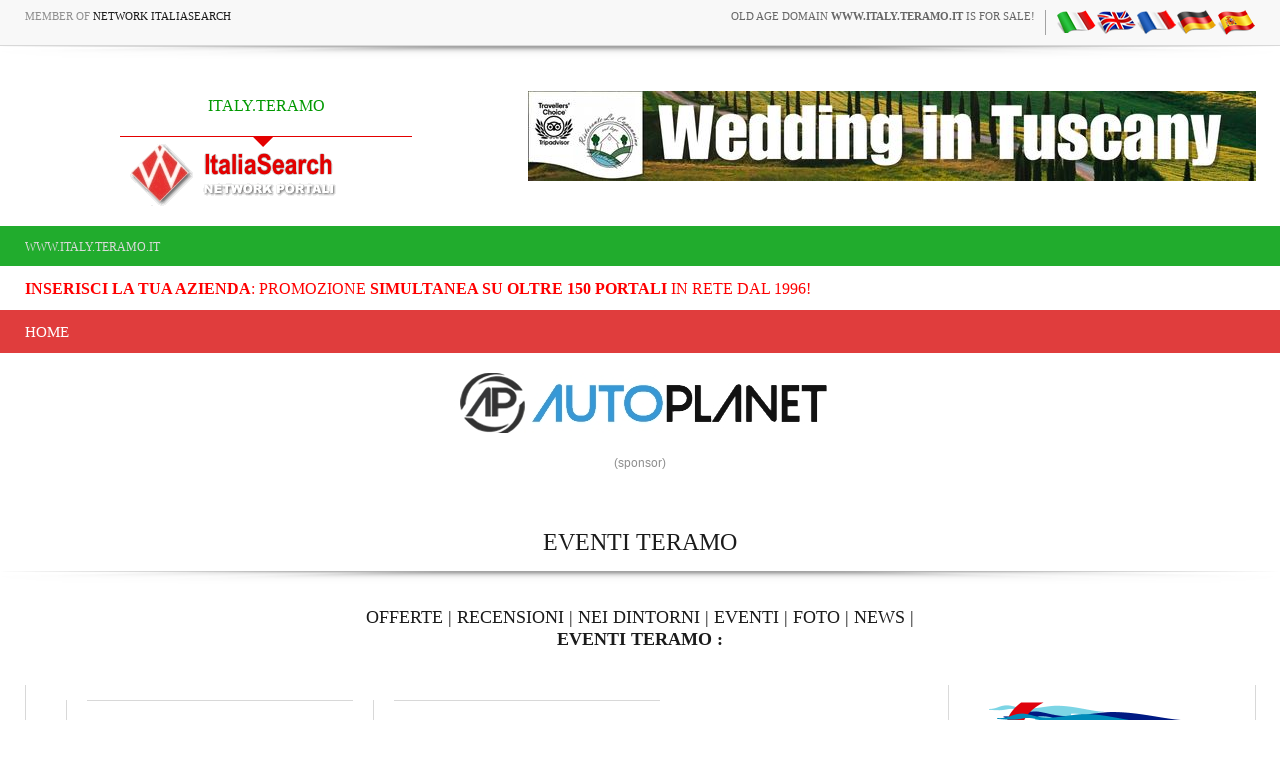

--- FILE ---
content_type: text/html
request_url: https://www.italy.teramo.it/ln.asp?pagina=eventi&provincia=te
body_size: 11281
content:
<!-- security -->


<!DOCTYPE HTML PUBLIC "-//W3C//DTD HTML 4.01 Transitional//EN" "https://www.w3.org/TR/html4/loose.dtd">

<html lang="it-IT" prefix="og: https://ogp.me/ns#">
    <head>
	
<link rel="shortcut icon" href="https://cdn.koinext.it/network/favicon.ico" />
<title>eventi  teramo </title>
<meta name="description" content="eventi  teramo  TERAMO " />
<meta property="og:title" content="eventi  teramo ">
<meta property="og:image" content="">
<meta property="og:type" content="website">
<meta property="og:site_name" content="https://www.italy.teramo.it">
<meta property="og:description" content="eventi TERAMO">
<meta name="keywords" content="eventi teramo" />
<meta http-equiv="content-script-type" content="text/javascript" />
<meta http-equiv="content-style-type" content="text/css" />
<meta name="classification" content="travel" />
<meta name="distribution" content="global" />
<meta name="coverage" content="worldwide" />
<!-- Google Analytics -->
<script async src="https://www.googletagmanager.com/gtag/js?id=G-NFMT4GGDMJ"></script>
<script>
  window.dataLayer = window.dataLayer || [];
  function gtag(){dataLayer.push(arguments);}
  gtag('js', new Date());

  gtag('config', 'G-NFMT4GGDMJ');
</script>


<meta name="robots" content="index,follow">

<link rel="stylesheet" type="text/css" href="https://utilhtw.koinext.it/inclusioni/testa.css" />
<link rel="stylesheet" type="text/css" href="https://utilhtw.koinext.it/lettura/cla_template/minisito.css" />
<link rel="stylesheet" type="text/css" href="https://utilhtw.koinext.it/lettura/hotel_italia.css" />
<script type="text/javascript" src="https://ajax.googleapis.com/ajax/libs/jquery/1.5.0/jquery.min.js"></script>
<link rel="stylesheet" type="text/css" href="https://servizi.koinext.it/util/tabs/css/simpletabs.css" />
<script src="https://servizi.koinext.it/util/tabs/js/simpletabs_1.3.js" type="text/javascript"></script>
<script type="text/javascript" src="https://servizi.koinext.it/js/switchcontent.js" ></script>

<style type="text/css">

.handcursor{
cursor:hand;
cursor:pointer;
}

</style>

<!-- Tagcloud script -->

<!--[if lt IE 9]><script type="text/javascript" src="https://www.hotelsweb.it/hotelsweb/inclusioni/testa_new/tagcloudie9.js"></script><![endif]-->
    <script src="https://www.hotelsweb.it/hotelsweb/inclusioni/testa_new/tagcloud.js" type="text/javascript"></script>
    <script type="text/javascript">
     // window.onload = function() {
       function CloudTags(){
        try {
          TagCanvas.Start('htwCont','htwTags',{
            textColour: '#000000',
            outlineColour: '#000080',
            reverse: true,
            depth: 0.8,
            maxSpeed: 0.05
          });
        } catch(e) {
          // something went wrong, hide the canvas container
          document.getElementById('myTagContainer').style.display = 'none';
        }
      };
    </script>


<script type="text/javascript">
<!--
var xmlHttp;

function GetXmlHttpObject()
{
   var xmlHttp=null;
   try
   {
      // Firefox, Opera 8.0+, Safari
      xmlHttp=new XMLHttpRequest();
   }
   catch (e)
   {
      //Internet Explorer
      try
      {
         xmlHttp=new ActiveXObject("Msxml2.XMLHTTP");
      }
      catch (e)
      {
         xmlHttp=new ActiveXObject("Microsoft.XMLHTTP");
      }
   }
   return xmlHttp;
}

function ckdatic(){
 if(document.getElementById("scelta").value == ""){
  alert("Selezionare una localit�\nSelect a City");
 } else {
  codeAddress(document.getElementById('scelta').value,12)
 }
}
function mappa_resize(valore){
 var newsize=0;
 var mysize=map.getZoom();
 newsize=parseInt(mysize) + valore;
 map.setZoom(newsize);
}
function vai(chi){
 var link_d = eval("document.getElementById('" + chi + "').value");
 parent.self.location.href=(link_d);
 //alert(link_d);
}
// -->
</script>


<script type="text/javascript">
 function cerca_dint(pagina,chi){
  var luogo="";
  if(chi == "R"){
   luogo=document.getElementById("xregione").value;
  }
  if(chi == "P"){
   luogo=document.getElementById("xprovincia").value;
  }
  if(chi == "C"){
   luogo=document.getElementById("xcitta").value;
  }
  luogo=luogo.replace(/�/g, "%20");
  parent.self.location.href = (pagina + luogo);
 }
</script>

<meta http-equiv="content-type" content="text/html; charset=utf-8"/>
<!-- tagclouds -->

<script src="https://ajax.googleapis.com/ajax/libs/jquery/1.10.1/jquery.min.js"></script>
<!-- secure mail -->

<link rel="stylesheet" href="https://www.italiasearch.it/italy/network/style.css">

<link rel="stylesheet" href="https://cdn.koinext.it/network/css/responsive.css"/>
<!-- LayerSlider stylesheet -->
<link rel="stylesheet" href="https://cdn.koinext.it/siti.koinext.it/util/AnywebSlideshow/layerslider/css/layerslider.css" type="text/css">		
<!-- highslide -->
<script type="text/javascript" src="https://cdn.koinext.it/siti.koinext.it/util/HS/highslide/highslide-full.js"></script>
<link rel="stylesheet" type="text/css" href="https://cdn.koinext.it/siti.koinext.it/util/HS/highslide/highslide.css" />
<script type="text/javascript">
hs.graphicsDir = "https://cdn.koinext.it/siti.koinext.it/util/HS/highslide/graphics/"
</script>
<!-- theme minisiti -->
<meta name="viewport" content="initial-scale = 1.0, maximum-scale = 1.0, user-scalable = no, width = device-width">
<!--[if lt IE 9]><script src="https://html5shiv.googlecode.com/svn/trunk/html5.js"></script><![endif]-->
<script src="https://inc.networkportali.it/aziende/minisito/theme_minisito/jquery.js"></script>
<script src="https://inc.networkportali.it/aziende/minisito/theme_minisito/script.js"></script>
<script src="https://inc.networkportali.it/aziende/minisito/theme_minisito/script.responsive.js"></script>
<style>.art-content .art-postcontent-0 .layout-item-0 { padding-right: 10px;padding-left: 10px;  }
.art-content .art-postcontent-0 .layout-item-1 { padding-right: 10px;padding-left: 8px;  }
.art-content .art-postcontent-0 .layout-item-2 { padding: 0px;  }
.ie7 .post .layout-cell {border:none !important; padding:0 !important; }
.ie6 .post .layout-cell {border:none !important; padding:0 !important; }
</style>
<link rel="stylesheet" href="https://inc.networkportali.it/aziende/minisito/theme_minisito/style.css" media="screen">
<!--[if lte IE 7]><link rel="stylesheet" href="https://inc.networkportali.it/aziende/minisito/theme_minisito/style.ie7.css" media="screen" /><![endif]-->
<link rel="stylesheet" href="https://inc.networkportali.it/aziende/minisito/theme_minisito/style.responsive.css" media="all">
<!-- /theme minisiti -->
<link rel="shortcut icon" href="https://cdn.koinext.it/koinext/favicon/favicon.ico" type="image/gif">
<link rel="apple-touch-icon" sizes="57x57" href="https://cdn.koinext.it/koinext/favicon/apple-icon-57x57.png">
<link rel="apple-touch-icon" sizes="60x60" href="https://cdn.koinext.it/koinext/favicon/apple-icon-60x60.png">
<link rel="apple-touch-icon" sizes="72x72" href="https://cdn.koinext.it/koinext/favicon/apple-icon-72x72.png">
<link rel="apple-touch-icon" sizes="76x76" href="https://cdn.koinext.it/koinext/favicon/apple-icon-76x76.png">
<link rel="apple-touch-icon" sizes="114x114" href="https://cdn.koinext.it/koinext/favicon/apple-icon-114x114.png">
<link rel="apple-touch-icon" sizes="120x120" href="https://cdn.koinext.it/koinext/favicon/apple-icon-120x120.png">
<link rel="apple-touch-icon" sizes="144x144" href="https://cdn.koinext.it/koinext/favicon/apple-icon-144x144.png">
<link rel="apple-touch-icon" sizes="152x152" href="https://cdn.koinext.it/koinext/favicon/apple-icon-152x152.png">
<link rel="apple-touch-icon" sizes="180x180" href="https://cdn.koinext.it/koinext/favicon/apple-icon-180x180.png">
<link rel="icon" type="image/png" sizes="192x192"  href="https://cdn.koinext.it/koinext/favicon/android-icon-192x192.png">
<link rel="icon" type="image/png" sizes="32x32" href="https://cdn.koinext.it/koinext/favicon/favicon-32x32.png">
<link rel="icon" type="image/png" sizes="96x96" href="https://cdn.koinext.it/koinext/favicon/favicon-96x96.png">
<link rel="icon" type="image/png" sizes="16x16" href="https://cdn.koinext.it/koinext/favicon/favicon-16x16.png">
<link rel="manifest" href="https://cdn.koinext.it/koinext/favicon/manifest.json">
<meta name="msapplication-TileColor" content="#ffffff">
<meta name="msapplication-TileImage" content="https://cdn.koinext.it/koinext/favicon/ms-icon-144x144.png">
<meta name="theme-color" content="#ffffff">
 <link rel="stylesheet" href="https://inc.networkportali.it/theme/network_knx/css/bootstrap.css" media="all" />
 <link rel="stylesheet" href="https://inc.networkportali.it/theme/network_knx/css/font-awesome.css" media="all" />
 <link rel="stylesheet" href="https://inc.networkportali.it/theme/network_knx/css/superfish.css" media="all" />
 <link rel="stylesheet" href="https://inc.networkportali.it/theme/network_knx/css/owl.carousel.css" media="all" />
 <link rel="stylesheet" href="https://inc.networkportali.it/theme/network_knx/css/owl.theme.css" media="all" />

 <link rel="stylesheet" href="https://inc.networkportali.it/theme/network_knx/css/jquery.navgoco.css"/>
 <link rel="stylesheet" href="https://inc.networkportali.it/theme/network_knx/style.css">
 <link rel="stylesheet" href="https://inc.networkportali.it/theme/network_knx/css/responsive.css"/>
 <script src="https://inc.networkportali.it/theme/network_knx/js/modernizr.custom.60104.js"></script>
		
<link rel="shortcut icon" href="https://cdn.koinext.it/network/favicon.ico" />
<link href='https://servizi.koinext.it/anyweb_mobile.png' rel='apple-touch-icon' type='image/png'>
<link href='https://servizi.koinext.it/anyweb_mobile.png' rel='apple-touch-startup-image'>		

	</head>



<body class="kopa-home-4">


<style>
    /* Responsivo per il logo e banner */
    .header-top-2 .wrapper {
        display: flex;
        justify-content: space-between;
        align-items: center;
    }

    #logo-container {
        text-align: center;
        position: relative;
        z-index: 999;
        flex: 1; /* Permette al logo di occupare spazio e adattarsi */
    }

    #logo-container img {
        max-width: 100%;
        height: auto;
    }

    .top-banner {
        margin-left: 20px;
    }

    /* Mobile View */
    @media (max-width: 768px) {
        .header-top-2 .wrapper {
            flex-direction: column;
            align-items: center;
        }

        .top-banner {
            margin-left: 0;
            margin-top: 10px;
            text-align: center;
        }
    }
</style>

    <div class="kopa-page-header">
        <div class="header-top">
            <div class="wrapper clearfix">
                <span class="kopa-current-time pull-left">Member of <a href="https://www.italiasearch.it">Network ItaliaSearch</a></span>

                <nav class="top-nav pull-right">
                    <ul class="top-menu clearfix">
					
					<li>
					   <a target="_blank" title="old age domain" href="https://www.dominiweb.it">old age domain <b>www.italy.teramo.it</b> is for sale!</a>
					</li>					
					    <li><table border="0" cellspacing="0" cellpadding="0"><tr><td align="center"><a title=" it" href="https://www.italy.teramo.it/ln.asp?lingua=ita&amp;pagina=eventi&provincia=te"><img src="https://www.hotelsweb.it/flags/it.png" border="0" alt="it" /></a></td><td align="center"><a title=" en" href="https://www.italy.teramo.it/ln.asp?lingua=ing&amp;pagina=eventi&provincia=te"><img src="https://www.hotelsweb.it/flags/en.png" border="0" alt="en" /></a></td><td align="center"><a title=" fr" href="https://www.italy.teramo.it/ln.asp?lingua=fra&amp;pagina=eventi&provincia=te"><img src="https://www.hotelsweb.it/flags/fr.png" border="0" alt="fr" /></a></td><td align="center"><a title=" de" href="https://www.italy.teramo.it/ln.asp?lingua=deu&amp;pagina=eventi&provincia=te"><img src="https://www.hotelsweb.it/flags/de.png" border="0" alt="de"/></a></td><td align="center"><a title=" es" href="https://www.italy.teramo.it/ln.asp?lingua=spa&amp;pagina=eventi&provincia=te"><img src="https://www.hotelsweb.it/flags/es.png" border="0" alt="es" /></a></td></tr></table></li>	
                    </ul>
                </nav>

            </div>
        </div>
		
		<img src="https://cdn.koinext.it/web/riga-H80.png" alt="shadow" height="20" width="100%">

		
<div class="header-top-2">
    <div class="wrapper clearfix" style="z-index:99999; display: flex; justify-content: space-between; align-items: center;">
        	

        <div id="logo-container" class="pull-left" style="text-align:center; position:relative; z-index:999;">
            <a href="https://www.italy.teramo.it" title="ITALY.TERAMO">
                
                    <div style="height:40px; font-size:12pt; font-family:times; color:#009900;">
                        ITALY.TERAMO
                    </div>
                
                
                <img src="https://www.italiasearch.it/italy/network/placeholders/logo-2.png" alt="ITALY.TERAMO" title="ITALY.TERAMO" style="max-width:100%; height:auto;" />
            </a>
        </div>
        
				


        <div class="top-banner pull-right">
            <!-- Begin -  Site: Jollyportal Zone: 728 x 90 UAP Super Banner -->
<script language='javascript' src="https://www.bannerbuy.it/ads/Sequence2.aspx?ZoneID=3&amp;CountImpressions=True&amp;Total=1&amp;SiteID=1" type="text/javascript"></script>
<!-- End -  Site: Jollyportal Zone: 728 x 90 UAP Super Banner --> 
        </div>
    </div>
</div>


		
		
        <div class="header-bottom" style="bgcolor:#21AC2D;background-color:#21AC2D;text-color:#ffffff;">
            <div class="wrapper">
                <nav class="secondary-nav">
                    <ul class="secondary-menu clearfix">    
                      <li><a href="#">www.italy.teramo.it</a></li> 
                    </ul>
                </nav>
            </div>
        </div>
		<div class="header-bottom" style="bgcolor:#ffffff;background-color:#ffffff;text-color:#000000; :right;">
            <div class="wrapper">
                <nav class="secondary-nav">
                    <ul class="secondary-menu clearfix">    
                      <li><a target="_blank" href="https://www.networkportali.it">
<font size="3" color="red">
<b>Inserisci la tua Azienda</b>: promozione <b>simultanea su oltre 150 portali</b> in rete dal 1996! 
</font>
</a></li>
                             
                    </ul>
                </nav>
            </div>
        </div>
        <div class="header-middle">
            <div class="wrapper">
                <nav class="main-nav">
                    <ul class="main-menu clearfix">  
                      
<li><a href="https://www.italy.teramo.it">Home</a></li>

  
                    </ul>
                    <i class='fa fa-align-justify'></i>
                    <div class="mobile-menu-wrapper">
                        <ul id="mobile-menu">
                          
<li><a href="https://www.italy.teramo.it">Home</a></li>

  
                        </ul>
                    </div>
                </nav>
            </div>
        </div>
	
	
    </div>
	<center>
	<br>
	<!-- Begin -  Site: www.networkportali.it Zone: 468x60 Traditional Banner -->
<script language="javascript"  type="text/javascript">
<!--
var browName = navigator.appName;
var SiteID = 1;
var ZoneID = 1;
var browDateTime = (new Date()).getTime();
var wd = window.innerWidth || document.documentElement.clientWidth || document.body.clientWidth;
if (browName=='Netscape')
{
document.write('<s'+'cript lang' + 'uage="jav' + 'ascript" src="https://www.bannerbuy.it/ads/a.aspx?ZoneID=' + ZoneID + '&amp;Task=Get&amp;IFR=False&amp;Browser=NETSCAPE4&amp;PageID=99999&amp;SiteID=' + SiteID + '&amp;Random=' + browDateTime  + '&amp;wd=' + wd  + '">'); document.write('</'+'scr'+'ipt>');
}
if (browName!='Netscape')
{
document.write('<s'+'cript lang' + 'uage="jav' + 'ascript" src="https://www.bannerbuy.it/ads/a.aspx?ZoneID=' + ZoneID + '&amp;Task=Get&amp;IFR=False&amp;PageID=99999&amp;SiteID=' + SiteID + '&amp;Random=' + browDateTime  + '&amp;wd=' + wd  + '">'); document.write('</'+'scr'+'ipt>');
}
// --> 
</script>
<!-- End -  Site: www.networkportali.it Zone: 468x60 Traditional Banner -->	
	<br>(sponsor)
	</center>
	
	<br><br>
<h1>EVENTI  TERAMO </h1>
<img src="https://cdn.koinext.it/web/riga-H80.png" alt="shadow" height="20" width="100%">


<h4>
<a target="_top" href="https://www.italy.teramo.it/ln.asp?pagina=offerte&amp;provincia=te&amp;lingua=ita">OFFERTE</a> | 
<a target="_top" href="https://www.italy.teramo.it/ln.asp?pagina=recensioni&amp;provincia=te&amp;lingua=ita">RECENSIONI</a> | 
<a target="_top" href="https://www.italy.teramo.it/ln.asp?pagina=dintorni&amp;provincia=te&amp;lingua=ita">NEI DINTORNI</a> | 
<a target="_top" href="https://www.italy.teramo.it/ln.asp?pagina=eventi&amp;provincia=te&amp;lingua=ita">EVENTI</a> | 


<a target="_top" href="https://www.italy.teramo.it/ln.asp?pagina=foto&amp;lk=te&amp;provincia=te&amp;lingua=ita">FOTO</a> | 


<a target="_top" href="https://www.italy.teramo.it/ln.asp?pagina=notizie&amp;provincia=te&amp;lingua=ita">NEWS</a> | 
<!--
<a target="_top" href="https://www.italy.teramo.it/ln.asp?pagina=lavoro&amp;provincia=te&amp;lingua=ita">OFFERTE DI LAVORO</a> | 
-->
<br>


<b>EVENTI  TERAMO :</b>
</h4>



<br>

 
    <div id="main-content">
		
        <section class="main-section">

                <div class="wrapper clearfix">

                    <div class="main-col pull-left"> 
                        <section class="entry-list">

                            <ul class="clearfix entry-masonry-list">
<li class="masonry-item">
<article class="entry-item clearfix">
<div class="entry-thumb2">
<img src="https://cdn.koinext.it/siti.koinext.it/imgs_dintorni/eventi/eventi_pisa_9307.jpg"  height="180" width="180" alt="Giornate FAI di primavera" />
</div>
<div class="entry-content" style="min-height:180px;"><header>
<span class="entry-author pull-left"> > </span><br>
<h2 class="entry-title"><a title="Giornate FAI di primavera" href="?pagina=eventi&provincia=te&IDRIC=4316">GIORNATE FAI DI PRIMAVERA</a></h2>
<span class="entry-author pull-left">by BED AND BREAKFAST PISA RELAIS</span>
</header>
</div>
</article>
</li>
<li class="masonry-item">
<article class="entry-item clearfix">
<div class="entry-thumb2">
<img src="https://cdn.koinext.it/siti.koinext.it/imgs_dintorni/eventi/eventi_pisa_9319.jpg"  height="180" width="180" alt="Giornate FAI di Primavera" />
</div>
<div class="entry-content" style="min-height:180px;"><header>
<span class="entry-author pull-left"> > </span><br>
<h2 class="entry-title"><a title="Giornate FAI di Primavera" href="?pagina=eventi&provincia=te&IDRIC=4330">GIORNATE FAI DI PRIMAVERA</a></h2>
<span class="entry-author pull-left">by PORTALE PISA, ITALY</span>
</header>
</div>
</article>
</li>
<li class="masonry-item">
<article class="entry-item clearfix">
<div class="entry-thumb2">
<img src="https://cdn.koinext.it/siti.koinext.it/imgs_dintorni/eventi/eventi_redazione_9309.jpg"  height="180" width="180" alt="2018, Anno dei Cibo italiano" />
</div>
<div class="entry-content" style="min-height:180px;"><header>
<span class="entry-author pull-left"> > </span><br>
<h2 class="entry-title"><a title="2018, Anno dei Cibo italiano" href="?pagina=eventi&provincia=te&IDRIC=4318">2018, ANNO DEI CIBO ITALIANO</a></h2>
<span class="entry-author pull-left">by NETWORK PORTALI</span>
</header>
</div>
</article>
</li>
<li class="masonry-item">
<article class="entry-item clearfix">
<div class="entry-thumb2">
<img src="https://cdn.koinext.it/siti.koinext.it/imgs_dintorni/eventi/eventi_redazione_9310.jpg"  height="180" width="180" alt="Fumetti nei Musei" />
</div>
<div class="entry-content" style="min-height:180px;"><header>
<span class="entry-author pull-left"> > </span><br>
<h2 class="entry-title"><a title="Fumetti nei Musei" href="?pagina=eventi&provincia=te&IDRIC=4321">FUMETTI NEI MUSEI</a></h2>
<span class="entry-author pull-left">by NETWORK PORTALI</span>
</header>
</div>
</article>
</li>
<li class="masonry-item">
<article class="entry-item clearfix">
<div class="entry-thumb2">
<img src="https://cdn.koinext.it/siti.koinext.it/imgs_dintorni/eventi/eventi_redazione_9311.jpg"  height="180" width="180" alt="Giornata nazionale del Paesaggio" />
</div>
<div class="entry-content" style="min-height:180px;"><header>
<span class="entry-author pull-left"> > </span><br>
<h2 class="entry-title"><a title="Giornata nazionale del Paesaggio" href="?pagina=eventi&provincia=te&IDRIC=4322">GIORNATA NAZIONALE DEL PAESAGGIO</a></h2>
<span class="entry-author pull-left">by NETWORK PORTALI</span>
</header>
</div>
</article>
</li>
<li class="masonry-item">
<article class="entry-item clearfix">
<div class="entry-thumb2">
<img src="https://cdn.koinext.it/siti.koinext.it/imgs_dintorni/eventi/eventi_baobab_9260.jpg"  height="180" width="180" alt="Festa delle donne nei musei" />
</div>
<div class="entry-content" style="min-height:180px;"><header>
<span class="entry-author pull-left"> > </span><br>
<h2 class="entry-title"><a title="Festa delle donne nei musei" href="?pagina=eventi&provincia=te&IDRIC=4300">FESTA DELLE DONNE NEI MUSEI</a></h2>
<span class="entry-author pull-left">by BED AND BREAKFAST BAOBAB</span>
</header>
</div>
</article>
</li>
<li class="masonry-item">
<article class="entry-item clearfix">
<div class="entry-thumb2">
<img src="https://cdn.koinext.it/siti.koinext.it/imgs_dintorni/eventi/eventi_baobab_8817.jpg"  height="180" width="180" alt="Giornate FAI 15 ottobre 2017" />
</div>
<div class="entry-content" style="min-height:180px;"><header>
<span class="entry-author pull-left"> > </span><br>
<h2 class="entry-title"><a title="Giornate FAI 15 ottobre 2017" href="?pagina=eventi&provincia=te&IDRIC=4109">GIORNATE FAI 15 OTTOBRE 2017</a></h2>
<span class="entry-author pull-left">by BED AND BREAKFAST BAOBAB</span>
</header>
</div>
</article>
</li>
<li class="masonry-item">
<article class="entry-item clearfix">
<div class="entry-thumb2">
<img src="https://cdn.koinext.it/siti.koinext.it/imgs_dintorni/eventi/eventi_baobab_8763.jpg"  height="180" width="180" alt="Giornata Nazionale de I Parchi Letterari, terza edizione" />
</div>
<div class="entry-content" style="min-height:180px;"><header>
<span class="entry-author pull-left"> > </span><br>
<h2 class="entry-title"><a title="Giornata Nazionale de I Parchi Letterari, terza edizione" href="?pagina=eventi&provincia=te&IDRIC=4069">GIORNATA NAZIONALE DE I PARCHI LETTERARI, TERZA EDIZIONE</a></h2>
<span class="entry-author pull-left">by BED AND BREAKFAST BAOBAB</span>
</header>
</div>
</article>
</li>
<li class="masonry-item">
<article class="entry-item clearfix">
<div class="entry-thumb2">
<img src="https://cdn.koinext.it/siti.koinext.it/imgs_dintorni/eventi/eventi_baobab_8344.png"  height="180" width="180" alt="FESTA DELLA MUSICA 21 GIUGNO" />
</div>
<div class="entry-content" style="min-height:180px;"><header>
<span class="entry-author pull-left"> > </span><br>
<h2 class="entry-title"><a title="FESTA DELLA MUSICA 21 GIUGNO" href="?pagina=eventi&provincia=te&IDRIC=3875">FESTA DELLA MUSICA 21 GIUGNO</a></h2>
<span class="entry-author pull-left">by BED AND BREAKFAST BAOBAB</span>
</header>
</div>
</article>
</li>
<li class="masonry-item">
<article class="entry-item clearfix">
<div class="entry-thumb2">
<img src="https://cdn.koinext.it/siti.koinext.it/imgs_dintorni/eventi/eventi_redazione_6077.jpg"  height="180" width="180" alt="Giornata mondiale della giovent�" />
</div>
<div class="entry-content" style="min-height:180px;"><header>
<span class="entry-author pull-left"> > </span><br>
<h2 class="entry-title"><a title="Giornata mondiale della giovent�" href="?pagina=eventi&provincia=te&IDRIC=2892">GIORNATA MONDIALE DELLA GIOVENT�</a></h2>
<span class="entry-author pull-left">by NETWORK PORTALI</span>
</header>
</div>
</article>
</li>
<li class="masonry-item">
<article class="entry-item clearfix">
<div class="entry-thumb2">
<img src="https://cdn.koinext.it/siti.koinext.it/imgs_dintorni/eventi/eventi_redazione_6078.jpg"  height="180" width="180" alt="94^ GIORNATA INTERNAZIONALE DELLE COOPERATIVE" />
</div>
<div class="entry-content" style="min-height:180px;"><header>
<span class="entry-author pull-left"> > </span><br>
<h2 class="entry-title"><a title="94^ GIORNATA INTERNAZIONALE DELLE COOPERATIVE" href="?pagina=eventi&provincia=te&IDRIC=2898">94^ GIORNATA INTERNAZIONALE DELLE COOPERATIVE</a></h2>
<span class="entry-author pull-left">by NETWORK PORTALI</span>
</header>
</div>
</article>
</li>
<li class="masonry-item">
<article class="entry-item clearfix">
<div class="entry-thumb2">
<img src="https://cdn.koinext.it/siti.koinext.it/imgs_dintorni/eventi/eventi_redazione_6072.jpg"  height="180" width="180" alt="Giornata mondiale senza tabacco" />
</div>
<div class="entry-content" style="min-height:180px;"><header>
<span class="entry-author pull-left"> > </span><br>
<h2 class="entry-title"><a title="Giornata mondiale senza tabacco" href="?pagina=eventi&provincia=te&IDRIC=2888">GIORNATA MONDIALE SENZA TABACCO</a></h2>
<span class="entry-author pull-left">by NETWORK PORTALI</span>
</header>
</div>
</article>
</li>
<li class="masonry-item">
<article class="entry-item clearfix">
<div class="entry-thumb2">
<img src="https://cdn.koinext.it/siti.koinext.it/imgs_dintorni/eventi/eventi_redazione_6075.jpg"  height="180" width="180" alt="Giornata mondiale sull'autismo" />
</div>
<div class="entry-content" style="min-height:180px;"><header>
<span class="entry-author pull-left"> > </span><br>
<h2 class="entry-title"><a title="Giornata mondiale sull'autismo" href="?pagina=eventi&provincia=te&IDRIC=2890">GIORNATA MONDIALE SULL'AUTISMO</a></h2>
<span class="entry-author pull-left">by NETWORK PORTALI</span>
</header>
</div>
</article>
</li>
<li class="masonry-item">
<article class="entry-item clearfix">
<div class="entry-thumb2">
<img src="https://cdn.koinext.it/siti.koinext.it/imgs_dintorni/eventi/eventi_redazione_6071.jpg"  height="180" width="180" alt="SETTIMANA NAZIONALE PER LA PREVENZIONE ONCOLOGICA" />
</div>
<div class="entry-content" style="min-height:180px;"><header>
<span class="entry-author pull-left"> > </span><br>
<h2 class="entry-title"><a title="SETTIMANA NAZIONALE PER LA PREVENZIONE ONCOLOGICA" href="?pagina=eventi&provincia=te&IDRIC=2887">SETTIMANA NAZIONALE PER LA PREVENZIONE ONCOLOGICA</a></h2>
<span class="entry-author pull-left">by NETWORK PORTALI</span>
</header>
</div>
</article>
</li>
<li class="masonry-item">
<article class="entry-item clearfix">
<div class="entry-thumb2">
<img src="https://cdn.koinext.it/siti.koinext.it/imgs_dintorni/eventi/eventi_redazione_6484.jpg"  height="180" width="180" alt="Cielo spettacolare: cinque Pianeti allineati." />
</div>
<div class="entry-content" style="min-height:180px;"><header>
<span class="entry-author pull-left"> > </span><br>
<h2 class="entry-title"><a title="Cielo spettacolare: cinque Pianeti allineati." href="?pagina=eventi&provincia=te&IDRIC=3182">CIELO SPETTACOLARE: CINQUE PIANETI ALLINEATI.</a></h2>
<span class="entry-author pull-left">by NETWORK PORTALI</span>
</header>
</div>
</article>
</li>
</ul>
<div style="float:center;text-align:center;" class="pagination clearfix">
<hr><ul class="page-numbers clearfix">
<li><span class="page-numbers current">PAGE 1 / 2</span></li>
 <li><a title="eventi  teramo " class="page-numbers" href="?pagina=eventi&provincia=te&pag=2"> >> </a></li>
</ul><hr></div><br><br>

						<br>
						<img src="https://cdn.koinext.it/web/riga-H80.png" alt="shadow" height="20" width="100%">
						<br>

							
						<br><br>
						<img src="https://cdn.koinext.it/web/riga-H80.png" alt="shadow" height="20" width="100%">
						<br>
								
							
							
<br>	
<center>	
 	
</center> 
                        </section>
                    </div>

	
				
 <div class="sidebar widget-area-2 pull-left">
                        

					   <div class="widget kopa-article-list-1-widget">
					  
<img alt="search" width="224" height="85" src="https://www.sailory.com/logo_sailory.gif">
 
   

 
 <script>
  (function() {
    var cx = '005059188355323051910:9vbycs_royk';
    var gcse = document.createElement('script');
    gcse.type = 'text/javascript';
    gcse.async = true;
    gcse.src = 'https://cse.google.com/cse.js?cx=' + cx;
    var s = document.getElementsByTagName('script')[0];
    s.parentNode.insertBefore(gcse, s);
  })();
</script>
<gcse:search></gcse:search>



<img src="https://cdn.koinext.it/web/riga-H80.png" alt="shadow" height="20" width="100%">

                               
                            <h4 class="widget-title" style="background-color:#c0c0c0;"><br>Promozione aziende </h4>

                            <article class="last-item clearfix">
                                <div class="entry-content" style="text-align:center;">
								<a title="realizzazione siti web " target="_blank" href="https://www.speedyweb.it">
									<img border="0" height="180" width="180" alt="realizzazione siti web " src="https://static.koinext.it/Fotohtl/speedyanagrafica.jpg">
									<br>
                                    <span>dal 1996 in continua <b>innovazione tecnologica</b>!<br>Sfrutta tecnologie avanzate per avere un sito web ottimizzato al 100%</span></a>
                                </div>
                            </article>

<img src="https://cdn.koinext.it/web/riga-H80.png" alt="shadow" height="20" width="100%">
<br>							
							
                            <article class="last-item clearfix">
                                <div class="entry-content" style="text-align:center;">
							
<a title="network portali" target="_blank" href="https://www.networkportali.it/">
<img height="180" width="180" alt="inserimento network portali" src="https://inc.networkportali.it/img/inserimento-network-portali-180.png"><br>
Questo portale aderisce al progetto di<br><b>PROMOZIONE MULTI-CANALE</b>:<br>unico inserimento, multipla promozione!
</a>
  
                                </div>
                            </article>

<img src="https://cdn.koinext.it/web/riga-H80.png" alt="shadow" height="20" width="100%">
<br>

						
                            <article class="last-item clearfix">
                                <div class="entry-content" style="text-align:center;">
								<a title="web sincronizzato" target="_blank" href="https://www.koinext.it">
								<img height="180" width="180" alt="siti web " src="https://static.koinext.it/Fotohtl/koinextanagrafica.jpg">
								<br>
                                    <span><b>Koinext, piattaforma Web Multi-canale.</b><br>Rottama il tuo sito e gestisci tutto il tuo Web con un click <b>simultaneamente</b>!</span></a>
                                </div>
                            </article>							
								
<img src="https://cdn.koinext.it/web/riga-H80.png" alt="shadow" height="20" width="100%">

						<br>	

                            <h3 class="widget-title">Hotel </h3>





							<p align="center">



							
<br>
<img src="https://cdn.koinext.it/web/riga-H80.png" alt="shadow" height="20" width="100%">
<br>
							
		  <h4 class="widget-title">Follow us</h4>	

 <div id="fb-root"></div>
<script>(function(d, s, id) {
  var js, fjs = d.getElementsByTagName(s)[0];
  if (d.getElementById(id)) return;
  js = d.createElement(s); js.id = id;
  js.src = "//connect.facebook.net/it_IT/sdk.js#xfbml=1&version=v2.6";
  fjs.parentNode.insertBefore(js, fjs);
}(document, 'script', 'facebook-jssdk'));</script>

<div style="align:center;float:center;text-align:center;">
<div class="fb-page" data-href="https://www.facebook.com/network.portali.jollyportal/" data-width="300" data-small-header="false" data-hide-cover="false" data-show-facepile="false">
<div class="fb-xfbml-parse-ignore">
<blockquote cite="https://www.facebook.com/network.portali.jollyportal/"><a rel="nofollow" target="_blank" href="https://www.facebook.com/network.portali.jollyportal/">Network Portali</a></blockquote></div></div>
</div>
<br><br>

		

                     <center>
					 SHARE US<br>					
					
<div class="share42init" data-url="www.italy.teramo.it/ln.asp?pagina=eventi&provincia=te" data-image="" data-title="eventi  teramo " data-top1="150" data-top2="20" data-margin="0"></div>
<script type="text/javascript" src="https://cdn.koinext.it/koinext/koinext_social_share/share42.js"></script>

					</center>



							
<br>
<img src="https://cdn.koinext.it/web/riga-H80.png" alt="shadow" height="20" width="100%">
<br>    
                            <h4 class="entry-title">Banner & Annunci</h4>		
	
                            <ul class="older-post clearfix">
                                <li>
								
                                    <article class="entry-item clearfix">
                                        <div class="entry-content">
                                            <iframe name="ads" src="https://www.italiasearch.it/network/ads_laterali.asp" height="1500" width="250" border="0" frameborder="0" scrolling="no"></iframe>
                                        </div>										
                                    </article>
							
                                </li>
                            </ul>
							
                        </div>	
 </div>


                </div>
        </section>

    </div>


   <section class="dark-box">

    </section>

	




    <section class="dark-box">
        <div class="wrapper">
            <nav id="bottom-nav" class="text-left">		


    <style>
        .slider-container {
            width: 100%;
			height:auto;
			min-height:80px;
            overflow: hidden;
            border: 1px solid grey;
            border-radius: 10px;
            background: #c0c0c0;
			background-image: url(https://servizi.koinext.it/themes_koinext/knx_2022/background_style01.jpg);
        }

        .slider {
            display: flex;
            transition: transform 0.5s ease;
            cursor: grab;
        }

        .slider:active {
            cursor: grabbing;
        }

        .marchio {
            flex: 0 0 20%;
            display: flex;
            justify-content: center;
            align-items: center;
            padding: 10px;
        }

        .marchio img {
            max-width: 100%;
            max-height: 180px;
			min-height:80px;		
			min-width:80px;	
			box-shadow:4px 4px 4px 4px #c0c0c0;
        }

        .controls {
            display: flex;
            justify-content: space-between;
            margin-top: 10px;
        }

        .button {
            background-color: #1a2884;
            color: #fff;
            border: none;
            padding: 10px 20px;
            cursor: pointer;
            border-radius: 5px;
        }

        .button:disabled {
            background-color: #ccc;
            cursor: not-allowed;
        }
    </style>
	
    <div class="slider-container">
        <div id="slider" class="slider">
		
		
<div class="marchio"><a title="BANNER E ANNUNCI SU OLTRE 150 PORTALI ...SIMULTANEAMENTE! PI PISA TOSCANA" target="_blank" href="https://www.banmanpro.it"><img alt="BANNER E ANNUNCI SU OLTRE 150 PORTALI ...SIMULTANEAMENTE! PI PISA TOSCANA" src="https://static.koinext.it/Fotohtl/banneranagrafica.jpg" /></a></div>
<div class="marchio"><a title="DAL 1996 PI PISA TOSCANA" target="_blank" href="https://www.gildacosenza.it"><img alt="DAL 1996 PI PISA TOSCANA" src="https://static.koinext.it/Fotohtl/gildaanagrafica.jpg" /></a></div>
<div class="marchio"><a title="PARTNER AZIENDALE POLIVALENTE PI PISA TOSCANA" target="_blank" href="https://www.jollypartner.it"><img alt="PARTNER AZIENDALE POLIVALENTE PI PISA TOSCANA" src="https://static.koinext.it/Fotohtl/jollypartneranagrafica.jpg" /></a></div>
<div class="marchio"><a title="JOLLY SEO & TOP SEARCH ENGINE PI PISA TOSCANA" target="_blank" href="https://www.jollyseo.it"><img alt="JOLLY SEO & TOP SEARCH ENGINE PI PISA TOSCANA" src="https://static.koinext.it/Fotohtl/jollyseoanagrafica.jpg" /></a></div>
<div class="marchio"><a title="PIATTAFORMA WEB INTEGRATA MULTI-CANALE PI PISA TOSCANA" target="_blank" href="https://www.koinext.it"><img alt="PIATTAFORMA WEB INTEGRATA MULTI-CANALE PI PISA TOSCANA" src="https://static.koinext.it/Fotohtl/koinextanagrafica.jpg" /></a></div>
<div class="marchio"><a title="MAIL WEB, POSTA ELETTRONICA PROFESSIONALE PI PISA TOSCANA" target="_blank" href="https://www.mailweb.it"><img alt="MAIL WEB, POSTA ELETTRONICA PROFESSIONALE PI PISA TOSCANA" src="https://static.koinext.it/Fotohtl/mailwebanagrafica.jpg" /></a></div>
<div class="marchio"><a title="QR MENÙ DIGITALE PI PISA TOSCANA" target="_blank" href="https://www.qrmenudigitale.it"><img alt="QR MENÙ DIGITALE PI PISA TOSCANA" src="https://static.koinext.it/Fotohtl/menuanagrafica.jpg" /></a></div>
<div class="marchio"><a title="UNICO ACQUISTO, MULTIPLA  PROMOZIONE PI PISA TOSCANA" target="_blank" href="https://www.networkportali.it"><img alt="UNICO ACQUISTO, MULTIPLA  PROMOZIONE PI PISA TOSCANA" src="https://static.koinext.it/Fotohtl/networkanagrafica.jpg" /></a></div>
<div class="marchio"><a title="SITI DI COMMERCIO ELETTRONICO PI PISA TOSCANA" target="_blank" href="https://www.virtualshops.it"><img alt="SITI DI COMMERCIO ELETTRONICO PI PISA TOSCANA" src="https://static.koinext.it/Fotohtl/shopanagrafica.jpg" /></a></div>
<div class="marchio"><a title="CERTIFICAZIONE DEI SITI WEB UFFICIALI PI PISA TOSCANA" target="_blank" href="https://www.sitiwebufficiali.it"><img alt="CERTIFICAZIONE DEI SITI WEB UFFICIALI PI PISA TOSCANA" src="https://static.koinext.it/Fotohtl/sitiwebanagrafica.jpg" /></a></div>
<div class="marchio"><a title="SPEEDY WEB: IL SITO WEB VELOCE! PI PISA TOSCANA" target="_blank" href="https://www.speedyweb.it"><img alt="SPEEDY WEB: IL SITO WEB VELOCE! PI PISA TOSCANA" src="https://static.koinext.it/Fotohtl/speedyanagrafica.jpg" /></a></div>
<div class="marchio"><a title="SUITE PER LE STRUTTURE RICETTIVE PI PISA TOSCANA" target="_blank" href="https://www.suitebooking.it"><img alt="SUITE PER LE STRUTTURE RICETTIVE PI PISA TOSCANA" src="https://static.koinext.it/Fotohtl/suitebookinganagrafica.jpg" /></a></div>

        </div>
    </div>
    <div class="controls">
        <button id="prev" class="button">&#10094;</button>
        <button id="next" class="button">&#10095;</button>
    </div>
	<script>
        const slider = document.getElementById('slider');
        const prevButton = document.getElementById('prev');
        const nextButton = document.getElementById('next');
        const marchioCount = document.querySelectorAll('.marchio').length;
        const marchiosPerView = 5;
        let currentIndex = 0;
        let startX = 0;
        let currentTranslate = 0;
        let prevTranslate = 0;
        let isDragging = false;

        function updateSliderPosition() {
            const offset = currentIndex * -20; // Each marchio is 20% wide
            slider.style.transform = `translateX(${offset}%)`;
            prevButton.disabled = currentIndex === 0;
            nextButton.disabled = currentIndex >= marchioCount - marchiosPerView;
        }

        function autoSlide() {
            if (currentIndex < marchioCount - marchiosPerView) {
                currentIndex++;
            } else {
                currentIndex = 0;
            }
            updateSliderPosition();
        }

        let autoSlideInterval = setInterval(autoSlide, 2000); // Auto-slide every 3 seconds

        prevButton.addEventListener('click', () => {
            if (currentIndex > 0) {
                currentIndex--;
                updateSliderPosition();
                resetAutoSlide();
            }
        });

        nextButton.addEventListener('click', () => {
            if (currentIndex < marchioCount - marchiosPerView) {
                currentIndex++;
                updateSliderPosition();
                resetAutoSlide();
            }
        });

        function resetAutoSlide() {
            clearInterval(autoSlideInterval);
            autoSlideInterval = setInterval(autoSlide, 2000);
        }

        slider.addEventListener('touchstart', handleStart);
        slider.addEventListener('touchmove', handleMove);
        slider.addEventListener('touchend', handleEnd);
        slider.addEventListener('mousedown', handleStart);
        slider.addEventListener('mousemove', handleMove);
        slider.addEventListener('mouseup', handleEnd);
        slider.addEventListener('mouseleave', handleEnd);

        function handleStart(e) {
            isDragging = true;
            startX = getPositionX(e);
            slider.style.transition = 'none';
        }

        function handleMove(e) {
            if (!isDragging) return;
            const currentPosition = getPositionX(e);
            currentTranslate = prevTranslate + currentPosition - startX;
            slider.style.transform = `translateX(${currentTranslate}px)`;
        }

        function handleEnd() {
            isDragging = false;
            const movedBy = currentTranslate - prevTranslate;

            if (movedBy < -100 && currentIndex < marchioCount - marchiosPerView) currentIndex++;
            if (movedBy > 100 && currentIndex > 0) currentIndex--;

            updateSliderPosition();
            slider.style.transition = 'transform 0.5s ease';
            prevTranslate = currentIndex * -slider.offsetWidth / marchiosPerView;
            resetAutoSlide();
        }

        function getPositionX(event) {
            return event.type.includes('mouse') ? event.pageX : event.touches[0].clientX;
        }

        updateSliderPosition();
    </script>	               

            </nav>
        </div>
    </section>
	<center>
<a href="https://www.anyweb.it" title="anyweb">AnyWeb</a> | 
<a href="https://www.pisaonline.it" title="Pisa">Pisa</a>Online | 
<a title="piazza armerina" href="https://www.piazza-armerina.it">Piazza Armerina</a> | 
<a title="portali hotel" href="https://www.hotelsweb.it">Hotels Web</a> | 
<a title="portali italia" href="https://www.italiasearch.it">Italia Search</a>

<br><br><b>Portale Web membro di <a href="https://www.networkportali.it">NETWORK PORTALI</a></b><br>
Questo portale aderisce al progetto di PROMOZIONE MULTI-CANALE: unico inserimento, multipla promozione!

	</center>
	<br>
	
 
<!-- Google Analytics -->
<script async src="https://www.googletagmanager.com/gtag/js?id=G-NFMT4GGDMJ"></script>
<script>
  window.dataLayer = window.dataLayer || [];
  function gtag(){dataLayer.push(arguments);}
  gtag('js', new Date());

  gtag('config', 'G-NFMT4GGDMJ');
</script>


</body>
</html>

--- FILE ---
content_type: application/x-javascript; charset=utf-8
request_url: https://www.bannerbuy.it/ads/Sequence2.aspx?ZoneID=3&CountImpressions=True&Total=1&SiteID=1
body_size: 518
content:
document.write('<table width=\"100%\" border=\"0\" cellspacing=\"1\" cellpadding=\"1\" bordercolor=\"#FFFFFF\" mm_noconvert=\"TRUE\" ><tr><td><a href=\"https://www.bannerbuy.it/ads/a.aspx?Task=Click&ZoneID=3&CampaignID=66&AdvertiserID=23&BannerID=79&SiteID=1&RandomNumber=1380090283&Keywords=\" target=\"_Blank\" rel=\"nofollow\"><img id=\"Picture\" style=\"max-width:100%; height:auto;\" src=\"https://www.bannerbuy.it/ads/imgs/Wedd.jpg\"  width=\"728\" height=\"90\" alt=\"\" title=\"\" align=\"Center\" border=\"0\"></a><br><br></td></tr></table>'); 

--- FILE ---
content_type: application/x-javascript; charset=utf-8
request_url: https://www.bannerbuy.it/ads/Sequence2.aspx?ZoneID=2&CountImpressions=True&Total=9&SiteID=1
body_size: 488
content:
document.write('<table width=\"100%\" border=\"0\" cellspacing=\"1\" cellpadding=\"1\" bordercolor=\"#FFFFFF\" mm_noconvert=\"TRUE\" ><tr><td><table border=\"1\" width=\"100%\" bgcolor=\"#FFFFFF\" style=\"border-collapse: collapse\" bordercolor=\"#000000\">\r\t<tr>\r\t\t<td align=\"left\">\r\t\t<table border=\"0\" width=\"100%\">\r\t\t\t<tr>\r\t\t\t\t<td align=\"left\"><b><font face=\"Arial\" color=\"#0000FF\"><a target=\"_blank\" href=\"https://www.bannerbuy.it/ads/a.aspx?Task=Click&ZoneID=2&CampaignID=14&AdvertiserID=5&BannerID=13&SiteID=1&RandomNumber=1002705609&Keywords=\">\r\t\tResidence Isola Verde</a></font></b></td>\r\t\t\t</tr>\r\t\t\t<tr>\r\t\t\t\t<td align=\"left\"><font face=\"Arial\" size=\"2\">Residence in Pisa Cisanello, not far away from the city historical center.</font></td>\r\t\t\t</tr>\r\t\t\t<tr>\r\t\t\t\t<td align=\"left\"><font face=\"Arial\" size=\"2\" color=\"#008000\">\r\t\t\t\twww.isolaverde.com</font></td>\r\t\t\t</tr>\r\t\t</table>\r\t\t</td>\r\t</tr>\r\t</table><br></td></tr><tr><td><table border=\"1\" width=\"100%\" bgcolor=\"#FFFFFF\" style=\"border-collapse: collapse\" bordercolor=\"#000000\">\r\t<tr>\r\t\t<td align=\"left\">\r\t\t<table border=\"0\" width=\"100%\">\r\t\t\t<tr>\r\t\t\t\t<td align=\"left\"><b><font face=\"Arial\" color=\"#0000FF\"><a target=\"_blank\" href=\"https://www.bannerbuy.it/ads/a.aspx?Task=Click&ZoneID=2&CampaignID=11&AdvertiserID=4&BannerID=10&SiteID=1&RandomNumber=1002705609&Keywords=\">\r\t\tHotel Novecento Pisa</a></font></b></td>\r\t\t\t</tr>\r\t\t\t<tr>\r\t\t\t\t<td align=\"left\"><font face=\"Arial\" size=\"2\">Hotel in Pisa historical center near to the Leaning Tower. Book directly to the Hotel!</font></td>\r\t\t\t</tr>\r\t\t\t<tr>\r\t\t\t\t<td align=\"left\"><font face=\"Arial\" size=\"2\" color=\"#008000\">\r\t\t\t\twww.hotelnovecento.pisa.it</font></td>\r\t\t\t</tr>\r\t\t</table>\r\t\t</td>\r\t</tr>\r\t</table><br></td></tr><tr><td><table border=\"1\" width=\"100%\" bgcolor=\"#FFFFFF\" style=\"border-collapse: collapse\" bordercolor=\"#000000\">\r\t<tr>\r\t\t<td align=\"left\">\r\t\t<table border=\"0\" width=\"100%\">\r\t\t\t<tr>\r\t\t\t\t<td align=\"left\"><b><font face=\"Arial\" color=\"#0000FF\"><a target=\"_blank\" href=\"https://www.bannerbuy.it/ads/a.aspx?Task=Click&ZoneID=2&CampaignID=28&AdvertiserID=13&BannerID=27&SiteID=1&RandomNumber=1002705609&Keywords=\">\r\t\tB&B Pisa</a></font></b></td>\r\t\t\t</tr>\r\t\t\t<tr>\r\t\t\t\t<td align=\"left\"><font face=\"Arial\" size=\"2\">Il calore ed il comfort di una vera casa, il tuo B&B alla Torre di Pisa !</font></td>\r\t\t\t</tr>\r\t\t\t<tr>\r\t\t\t\t<td align=\"left\"><font face=\"Arial\" size=\"2\" color=\"#008000\">\r\t\t\t\twww.bb-pisa.it</font></td>\r\t\t\t</tr>\r\t\t</table>\r\t\t</td>\r\t</tr>\r\t</table><br></td></tr></table>'); 

--- FILE ---
content_type: application/x-javascript; charset=utf-8
request_url: https://www.bannerbuy.it/ads/a.aspx?ZoneID=7&Task=Get&IFR=False&Browser=NETSCAPE4&PageID=30173&SiteID=1&Random=1769449212718&wd=250
body_size: 65
content:
document.write('<a href=\"https://www.bannerbuy.it/ads/a.aspx?Task=Click&ZoneID=7&CampaignID=52&AdvertiserID=5&BannerID=57&SiteID=1&RandomNumber=303832546&Keywords=\" target=\"_Blank\" rel=\"nofollow\"><img id=\"Picture\" style=\"max-width:100%; height:auto;\" src=\"https://www.bannerbuy.it/ads/imgs/isola270.jpg\"  width=\"270\" height=\"270\" alt=\"\" title=\"\" align=\"Center\" border=\"0\"></a><br>'); adcode=' '